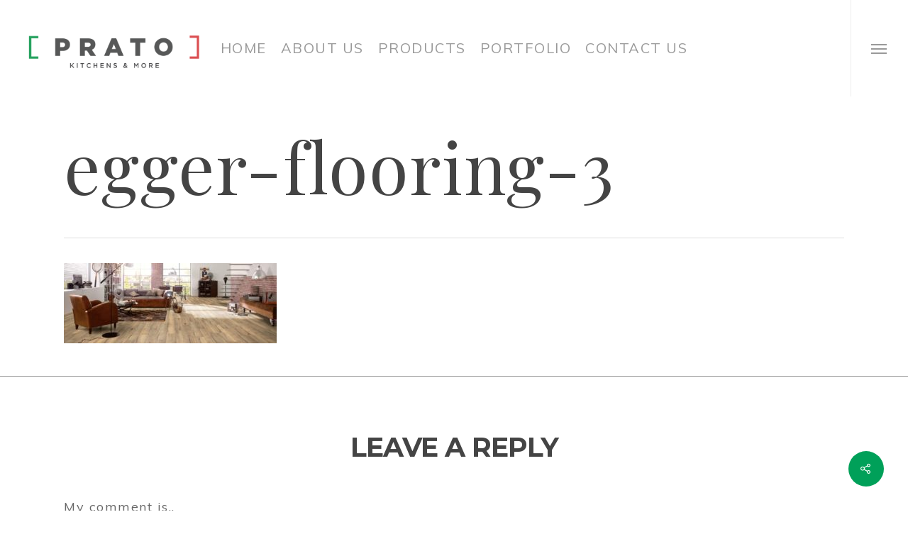

--- FILE ---
content_type: text/html; charset=UTF-8
request_url: https://pratokitchens.com/flooring/egger-laminated-flooring/attachment/egger-flooring-3-2/
body_size: 14588
content:
<!DOCTYPE html>

<html lang="en" class="no-js">
<head>
	
	<meta charset="UTF-8">
	
	<meta name="viewport" content="width=device-width, initial-scale=1, maximum-scale=1, user-scalable=0" /><link rel="shortcut icon" href="" /><meta name='robots' content='index, follow, max-image-preview:large, max-snippet:-1, max-video-preview:-1' />

	<!-- This site is optimized with the Yoast SEO plugin v22.3 - https://yoast.com/wordpress/plugins/seo/ -->
	<title>egger-flooring-3 | PRATO Kitchens &amp; More</title>
	<link rel="canonical" href="https://pratokitchens.com/flooring/egger-laminated-flooring/attachment/egger-flooring-3-2/" />
	<meta property="og:locale" content="en_US" />
	<meta property="og:type" content="article" />
	<meta property="og:title" content="egger-flooring-3 | PRATO Kitchens &amp; More" />
	<meta property="og:url" content="https://pratokitchens.com/flooring/egger-laminated-flooring/attachment/egger-flooring-3-2/" />
	<meta property="og:site_name" content="PRATO Kitchens &amp; More" />
	<meta property="article:publisher" content="https://facebook.com/pratokitchens" />
	<meta property="og:image" content="https://pratokitchens.com/flooring/egger-laminated-flooring/attachment/egger-flooring-3-2" />
	<meta property="og:image:width" content="1060" />
	<meta property="og:image:height" content="400" />
	<meta property="og:image:type" content="image/jpeg" />
	<meta name="twitter:card" content="summary_large_image" />
	<meta name="twitter:site" content="@pratokitchens" />
	<script type="application/ld+json" class="yoast-schema-graph">{"@context":"https://schema.org","@graph":[{"@type":"WebPage","@id":"https://pratokitchens.com/flooring/egger-laminated-flooring/attachment/egger-flooring-3-2/","url":"https://pratokitchens.com/flooring/egger-laminated-flooring/attachment/egger-flooring-3-2/","name":"egger-flooring-3 | PRATO Kitchens &amp; More","isPartOf":{"@id":"https://pratokitchens.com/#website"},"primaryImageOfPage":{"@id":"https://pratokitchens.com/flooring/egger-laminated-flooring/attachment/egger-flooring-3-2/#primaryimage"},"image":{"@id":"https://pratokitchens.com/flooring/egger-laminated-flooring/attachment/egger-flooring-3-2/#primaryimage"},"thumbnailUrl":"https://pratokitchens.com/wp-content/uploads/2017/08/egger-flooring-3.jpg","datePublished":"2017-11-04T15:48:39+00:00","dateModified":"2017-11-04T15:48:39+00:00","breadcrumb":{"@id":"https://pratokitchens.com/flooring/egger-laminated-flooring/attachment/egger-flooring-3-2/#breadcrumb"},"inLanguage":"en","potentialAction":[{"@type":"ReadAction","target":["https://pratokitchens.com/flooring/egger-laminated-flooring/attachment/egger-flooring-3-2/"]}]},{"@type":"ImageObject","inLanguage":"en","@id":"https://pratokitchens.com/flooring/egger-laminated-flooring/attachment/egger-flooring-3-2/#primaryimage","url":"https://pratokitchens.com/wp-content/uploads/2017/08/egger-flooring-3.jpg","contentUrl":"https://pratokitchens.com/wp-content/uploads/2017/08/egger-flooring-3.jpg","width":1060,"height":400},{"@type":"BreadcrumbList","@id":"https://pratokitchens.com/flooring/egger-laminated-flooring/attachment/egger-flooring-3-2/#breadcrumb","itemListElement":[{"@type":"ListItem","position":1,"name":"Home","item":"https://pratokitchens.com/"},{"@type":"ListItem","position":2,"name":"Flooring","item":"https://pratokitchens.com/flooring/"},{"@type":"ListItem","position":3,"name":"Egger Laminated Flooring","item":"https://pratokitchens.com/flooring/egger-laminated-flooring/"},{"@type":"ListItem","position":4,"name":"egger-flooring-3"}]},{"@type":"WebSite","@id":"https://pratokitchens.com/#website","url":"https://pratokitchens.com/","name":"PRATO Kitchens &amp; More","description":"Kitchens &amp; More","publisher":{"@id":"https://pratokitchens.com/#organization"},"potentialAction":[{"@type":"SearchAction","target":{"@type":"EntryPoint","urlTemplate":"https://pratokitchens.com/?s={search_term_string}"},"query-input":"required name=search_term_string"}],"inLanguage":"en"},{"@type":"Organization","@id":"https://pratokitchens.com/#organization","name":"PRATO Kitchens & More","url":"https://pratokitchens.com/","logo":{"@type":"ImageObject","inLanguage":"en","@id":"https://pratokitchens.com/#/schema/logo/image/","url":"https://pratokitchens.com/wp-content/uploads/2017/09/logo.png","contentUrl":"https://pratokitchens.com/wp-content/uploads/2017/09/logo.png","width":"734","height":"220","caption":"PRATO Kitchens & More"},"image":{"@id":"https://pratokitchens.com/#/schema/logo/image/"},"sameAs":["https://facebook.com/pratokitchens","https://twitter.com/pratokitchens","https://instagram.com/pratokitchens"]}]}</script>
	<!-- / Yoast SEO plugin. -->


<link rel='dns-prefetch' href='//fonts.googleapis.com' />
<link rel="alternate" type="application/rss+xml" title="PRATO Kitchens &amp; More &raquo; Feed" href="https://pratokitchens.com/feed/" />
<link rel="alternate" type="application/rss+xml" title="PRATO Kitchens &amp; More &raquo; Comments Feed" href="https://pratokitchens.com/comments/feed/" />
<link rel="alternate" type="application/rss+xml" title="PRATO Kitchens &amp; More &raquo; egger-flooring-3 Comments Feed" href="https://pratokitchens.com/flooring/egger-laminated-flooring/attachment/egger-flooring-3-2/feed/" />
<script type="text/javascript">
/* <![CDATA[ */
window._wpemojiSettings = {"baseUrl":"https:\/\/s.w.org\/images\/core\/emoji\/14.0.0\/72x72\/","ext":".png","svgUrl":"https:\/\/s.w.org\/images\/core\/emoji\/14.0.0\/svg\/","svgExt":".svg","source":{"concatemoji":"https:\/\/pratokitchens.com\/wp-includes\/js\/wp-emoji-release.min.js?ver=6.4.7"}};
/*! This file is auto-generated */
!function(i,n){var o,s,e;function c(e){try{var t={supportTests:e,timestamp:(new Date).valueOf()};sessionStorage.setItem(o,JSON.stringify(t))}catch(e){}}function p(e,t,n){e.clearRect(0,0,e.canvas.width,e.canvas.height),e.fillText(t,0,0);var t=new Uint32Array(e.getImageData(0,0,e.canvas.width,e.canvas.height).data),r=(e.clearRect(0,0,e.canvas.width,e.canvas.height),e.fillText(n,0,0),new Uint32Array(e.getImageData(0,0,e.canvas.width,e.canvas.height).data));return t.every(function(e,t){return e===r[t]})}function u(e,t,n){switch(t){case"flag":return n(e,"\ud83c\udff3\ufe0f\u200d\u26a7\ufe0f","\ud83c\udff3\ufe0f\u200b\u26a7\ufe0f")?!1:!n(e,"\ud83c\uddfa\ud83c\uddf3","\ud83c\uddfa\u200b\ud83c\uddf3")&&!n(e,"\ud83c\udff4\udb40\udc67\udb40\udc62\udb40\udc65\udb40\udc6e\udb40\udc67\udb40\udc7f","\ud83c\udff4\u200b\udb40\udc67\u200b\udb40\udc62\u200b\udb40\udc65\u200b\udb40\udc6e\u200b\udb40\udc67\u200b\udb40\udc7f");case"emoji":return!n(e,"\ud83e\udef1\ud83c\udffb\u200d\ud83e\udef2\ud83c\udfff","\ud83e\udef1\ud83c\udffb\u200b\ud83e\udef2\ud83c\udfff")}return!1}function f(e,t,n){var r="undefined"!=typeof WorkerGlobalScope&&self instanceof WorkerGlobalScope?new OffscreenCanvas(300,150):i.createElement("canvas"),a=r.getContext("2d",{willReadFrequently:!0}),o=(a.textBaseline="top",a.font="600 32px Arial",{});return e.forEach(function(e){o[e]=t(a,e,n)}),o}function t(e){var t=i.createElement("script");t.src=e,t.defer=!0,i.head.appendChild(t)}"undefined"!=typeof Promise&&(o="wpEmojiSettingsSupports",s=["flag","emoji"],n.supports={everything:!0,everythingExceptFlag:!0},e=new Promise(function(e){i.addEventListener("DOMContentLoaded",e,{once:!0})}),new Promise(function(t){var n=function(){try{var e=JSON.parse(sessionStorage.getItem(o));if("object"==typeof e&&"number"==typeof e.timestamp&&(new Date).valueOf()<e.timestamp+604800&&"object"==typeof e.supportTests)return e.supportTests}catch(e){}return null}();if(!n){if("undefined"!=typeof Worker&&"undefined"!=typeof OffscreenCanvas&&"undefined"!=typeof URL&&URL.createObjectURL&&"undefined"!=typeof Blob)try{var e="postMessage("+f.toString()+"("+[JSON.stringify(s),u.toString(),p.toString()].join(",")+"));",r=new Blob([e],{type:"text/javascript"}),a=new Worker(URL.createObjectURL(r),{name:"wpTestEmojiSupports"});return void(a.onmessage=function(e){c(n=e.data),a.terminate(),t(n)})}catch(e){}c(n=f(s,u,p))}t(n)}).then(function(e){for(var t in e)n.supports[t]=e[t],n.supports.everything=n.supports.everything&&n.supports[t],"flag"!==t&&(n.supports.everythingExceptFlag=n.supports.everythingExceptFlag&&n.supports[t]);n.supports.everythingExceptFlag=n.supports.everythingExceptFlag&&!n.supports.flag,n.DOMReady=!1,n.readyCallback=function(){n.DOMReady=!0}}).then(function(){return e}).then(function(){var e;n.supports.everything||(n.readyCallback(),(e=n.source||{}).concatemoji?t(e.concatemoji):e.wpemoji&&e.twemoji&&(t(e.twemoji),t(e.wpemoji)))}))}((window,document),window._wpemojiSettings);
/* ]]> */
</script>
<style id='wp-emoji-styles-inline-css' type='text/css'>

	img.wp-smiley, img.emoji {
		display: inline !important;
		border: none !important;
		box-shadow: none !important;
		height: 1em !important;
		width: 1em !important;
		margin: 0 0.07em !important;
		vertical-align: -0.1em !important;
		background: none !important;
		padding: 0 !important;
	}
</style>
<link rel='stylesheet' id='wp-block-library-css' href='https://pratokitchens.com/wp-includes/css/dist/block-library/style.min.css?ver=6.4.7' type='text/css' media='all' />
<style id='classic-theme-styles-inline-css' type='text/css'>
/*! This file is auto-generated */
.wp-block-button__link{color:#fff;background-color:#32373c;border-radius:9999px;box-shadow:none;text-decoration:none;padding:calc(.667em + 2px) calc(1.333em + 2px);font-size:1.125em}.wp-block-file__button{background:#32373c;color:#fff;text-decoration:none}
</style>
<style id='global-styles-inline-css' type='text/css'>
body{--wp--preset--color--black: #000000;--wp--preset--color--cyan-bluish-gray: #abb8c3;--wp--preset--color--white: #ffffff;--wp--preset--color--pale-pink: #f78da7;--wp--preset--color--vivid-red: #cf2e2e;--wp--preset--color--luminous-vivid-orange: #ff6900;--wp--preset--color--luminous-vivid-amber: #fcb900;--wp--preset--color--light-green-cyan: #7bdcb5;--wp--preset--color--vivid-green-cyan: #00d084;--wp--preset--color--pale-cyan-blue: #8ed1fc;--wp--preset--color--vivid-cyan-blue: #0693e3;--wp--preset--color--vivid-purple: #9b51e0;--wp--preset--gradient--vivid-cyan-blue-to-vivid-purple: linear-gradient(135deg,rgba(6,147,227,1) 0%,rgb(155,81,224) 100%);--wp--preset--gradient--light-green-cyan-to-vivid-green-cyan: linear-gradient(135deg,rgb(122,220,180) 0%,rgb(0,208,130) 100%);--wp--preset--gradient--luminous-vivid-amber-to-luminous-vivid-orange: linear-gradient(135deg,rgba(252,185,0,1) 0%,rgba(255,105,0,1) 100%);--wp--preset--gradient--luminous-vivid-orange-to-vivid-red: linear-gradient(135deg,rgba(255,105,0,1) 0%,rgb(207,46,46) 100%);--wp--preset--gradient--very-light-gray-to-cyan-bluish-gray: linear-gradient(135deg,rgb(238,238,238) 0%,rgb(169,184,195) 100%);--wp--preset--gradient--cool-to-warm-spectrum: linear-gradient(135deg,rgb(74,234,220) 0%,rgb(151,120,209) 20%,rgb(207,42,186) 40%,rgb(238,44,130) 60%,rgb(251,105,98) 80%,rgb(254,248,76) 100%);--wp--preset--gradient--blush-light-purple: linear-gradient(135deg,rgb(255,206,236) 0%,rgb(152,150,240) 100%);--wp--preset--gradient--blush-bordeaux: linear-gradient(135deg,rgb(254,205,165) 0%,rgb(254,45,45) 50%,rgb(107,0,62) 100%);--wp--preset--gradient--luminous-dusk: linear-gradient(135deg,rgb(255,203,112) 0%,rgb(199,81,192) 50%,rgb(65,88,208) 100%);--wp--preset--gradient--pale-ocean: linear-gradient(135deg,rgb(255,245,203) 0%,rgb(182,227,212) 50%,rgb(51,167,181) 100%);--wp--preset--gradient--electric-grass: linear-gradient(135deg,rgb(202,248,128) 0%,rgb(113,206,126) 100%);--wp--preset--gradient--midnight: linear-gradient(135deg,rgb(2,3,129) 0%,rgb(40,116,252) 100%);--wp--preset--font-size--small: 13px;--wp--preset--font-size--medium: 20px;--wp--preset--font-size--large: 36px;--wp--preset--font-size--x-large: 42px;--wp--preset--spacing--20: 0.44rem;--wp--preset--spacing--30: 0.67rem;--wp--preset--spacing--40: 1rem;--wp--preset--spacing--50: 1.5rem;--wp--preset--spacing--60: 2.25rem;--wp--preset--spacing--70: 3.38rem;--wp--preset--spacing--80: 5.06rem;--wp--preset--shadow--natural: 6px 6px 9px rgba(0, 0, 0, 0.2);--wp--preset--shadow--deep: 12px 12px 50px rgba(0, 0, 0, 0.4);--wp--preset--shadow--sharp: 6px 6px 0px rgba(0, 0, 0, 0.2);--wp--preset--shadow--outlined: 6px 6px 0px -3px rgba(255, 255, 255, 1), 6px 6px rgba(0, 0, 0, 1);--wp--preset--shadow--crisp: 6px 6px 0px rgba(0, 0, 0, 1);}:where(.is-layout-flex){gap: 0.5em;}:where(.is-layout-grid){gap: 0.5em;}body .is-layout-flow > .alignleft{float: left;margin-inline-start: 0;margin-inline-end: 2em;}body .is-layout-flow > .alignright{float: right;margin-inline-start: 2em;margin-inline-end: 0;}body .is-layout-flow > .aligncenter{margin-left: auto !important;margin-right: auto !important;}body .is-layout-constrained > .alignleft{float: left;margin-inline-start: 0;margin-inline-end: 2em;}body .is-layout-constrained > .alignright{float: right;margin-inline-start: 2em;margin-inline-end: 0;}body .is-layout-constrained > .aligncenter{margin-left: auto !important;margin-right: auto !important;}body .is-layout-constrained > :where(:not(.alignleft):not(.alignright):not(.alignfull)){max-width: var(--wp--style--global--content-size);margin-left: auto !important;margin-right: auto !important;}body .is-layout-constrained > .alignwide{max-width: var(--wp--style--global--wide-size);}body .is-layout-flex{display: flex;}body .is-layout-flex{flex-wrap: wrap;align-items: center;}body .is-layout-flex > *{margin: 0;}body .is-layout-grid{display: grid;}body .is-layout-grid > *{margin: 0;}:where(.wp-block-columns.is-layout-flex){gap: 2em;}:where(.wp-block-columns.is-layout-grid){gap: 2em;}:where(.wp-block-post-template.is-layout-flex){gap: 1.25em;}:where(.wp-block-post-template.is-layout-grid){gap: 1.25em;}.has-black-color{color: var(--wp--preset--color--black) !important;}.has-cyan-bluish-gray-color{color: var(--wp--preset--color--cyan-bluish-gray) !important;}.has-white-color{color: var(--wp--preset--color--white) !important;}.has-pale-pink-color{color: var(--wp--preset--color--pale-pink) !important;}.has-vivid-red-color{color: var(--wp--preset--color--vivid-red) !important;}.has-luminous-vivid-orange-color{color: var(--wp--preset--color--luminous-vivid-orange) !important;}.has-luminous-vivid-amber-color{color: var(--wp--preset--color--luminous-vivid-amber) !important;}.has-light-green-cyan-color{color: var(--wp--preset--color--light-green-cyan) !important;}.has-vivid-green-cyan-color{color: var(--wp--preset--color--vivid-green-cyan) !important;}.has-pale-cyan-blue-color{color: var(--wp--preset--color--pale-cyan-blue) !important;}.has-vivid-cyan-blue-color{color: var(--wp--preset--color--vivid-cyan-blue) !important;}.has-vivid-purple-color{color: var(--wp--preset--color--vivid-purple) !important;}.has-black-background-color{background-color: var(--wp--preset--color--black) !important;}.has-cyan-bluish-gray-background-color{background-color: var(--wp--preset--color--cyan-bluish-gray) !important;}.has-white-background-color{background-color: var(--wp--preset--color--white) !important;}.has-pale-pink-background-color{background-color: var(--wp--preset--color--pale-pink) !important;}.has-vivid-red-background-color{background-color: var(--wp--preset--color--vivid-red) !important;}.has-luminous-vivid-orange-background-color{background-color: var(--wp--preset--color--luminous-vivid-orange) !important;}.has-luminous-vivid-amber-background-color{background-color: var(--wp--preset--color--luminous-vivid-amber) !important;}.has-light-green-cyan-background-color{background-color: var(--wp--preset--color--light-green-cyan) !important;}.has-vivid-green-cyan-background-color{background-color: var(--wp--preset--color--vivid-green-cyan) !important;}.has-pale-cyan-blue-background-color{background-color: var(--wp--preset--color--pale-cyan-blue) !important;}.has-vivid-cyan-blue-background-color{background-color: var(--wp--preset--color--vivid-cyan-blue) !important;}.has-vivid-purple-background-color{background-color: var(--wp--preset--color--vivid-purple) !important;}.has-black-border-color{border-color: var(--wp--preset--color--black) !important;}.has-cyan-bluish-gray-border-color{border-color: var(--wp--preset--color--cyan-bluish-gray) !important;}.has-white-border-color{border-color: var(--wp--preset--color--white) !important;}.has-pale-pink-border-color{border-color: var(--wp--preset--color--pale-pink) !important;}.has-vivid-red-border-color{border-color: var(--wp--preset--color--vivid-red) !important;}.has-luminous-vivid-orange-border-color{border-color: var(--wp--preset--color--luminous-vivid-orange) !important;}.has-luminous-vivid-amber-border-color{border-color: var(--wp--preset--color--luminous-vivid-amber) !important;}.has-light-green-cyan-border-color{border-color: var(--wp--preset--color--light-green-cyan) !important;}.has-vivid-green-cyan-border-color{border-color: var(--wp--preset--color--vivid-green-cyan) !important;}.has-pale-cyan-blue-border-color{border-color: var(--wp--preset--color--pale-cyan-blue) !important;}.has-vivid-cyan-blue-border-color{border-color: var(--wp--preset--color--vivid-cyan-blue) !important;}.has-vivid-purple-border-color{border-color: var(--wp--preset--color--vivid-purple) !important;}.has-vivid-cyan-blue-to-vivid-purple-gradient-background{background: var(--wp--preset--gradient--vivid-cyan-blue-to-vivid-purple) !important;}.has-light-green-cyan-to-vivid-green-cyan-gradient-background{background: var(--wp--preset--gradient--light-green-cyan-to-vivid-green-cyan) !important;}.has-luminous-vivid-amber-to-luminous-vivid-orange-gradient-background{background: var(--wp--preset--gradient--luminous-vivid-amber-to-luminous-vivid-orange) !important;}.has-luminous-vivid-orange-to-vivid-red-gradient-background{background: var(--wp--preset--gradient--luminous-vivid-orange-to-vivid-red) !important;}.has-very-light-gray-to-cyan-bluish-gray-gradient-background{background: var(--wp--preset--gradient--very-light-gray-to-cyan-bluish-gray) !important;}.has-cool-to-warm-spectrum-gradient-background{background: var(--wp--preset--gradient--cool-to-warm-spectrum) !important;}.has-blush-light-purple-gradient-background{background: var(--wp--preset--gradient--blush-light-purple) !important;}.has-blush-bordeaux-gradient-background{background: var(--wp--preset--gradient--blush-bordeaux) !important;}.has-luminous-dusk-gradient-background{background: var(--wp--preset--gradient--luminous-dusk) !important;}.has-pale-ocean-gradient-background{background: var(--wp--preset--gradient--pale-ocean) !important;}.has-electric-grass-gradient-background{background: var(--wp--preset--gradient--electric-grass) !important;}.has-midnight-gradient-background{background: var(--wp--preset--gradient--midnight) !important;}.has-small-font-size{font-size: var(--wp--preset--font-size--small) !important;}.has-medium-font-size{font-size: var(--wp--preset--font-size--medium) !important;}.has-large-font-size{font-size: var(--wp--preset--font-size--large) !important;}.has-x-large-font-size{font-size: var(--wp--preset--font-size--x-large) !important;}
.wp-block-navigation a:where(:not(.wp-element-button)){color: inherit;}
:where(.wp-block-post-template.is-layout-flex){gap: 1.25em;}:where(.wp-block-post-template.is-layout-grid){gap: 1.25em;}
:where(.wp-block-columns.is-layout-flex){gap: 2em;}:where(.wp-block-columns.is-layout-grid){gap: 2em;}
.wp-block-pullquote{font-size: 1.5em;line-height: 1.6;}
</style>
<link rel='stylesheet' id='contact-form-7-css' href='https://pratokitchens.com/wp-content/plugins/contact-form-7/includes/css/styles.css?ver=5.9.3' type='text/css' media='all' />
<link rel='stylesheet' id='salient-social-css' href='https://pratokitchens.com/wp-content/plugins/salient-social/css/style.css?ver=1.1' type='text/css' media='all' />
<style id='salient-social-inline-css' type='text/css'>

  .sharing-default-minimal .nectar-love.loved,
  body .nectar-social[data-color-override="override"].fixed > a:before, 
  body .nectar-social[data-color-override="override"].fixed .nectar-social-inner a,
  .sharing-default-minimal .nectar-social[data-color-override="override"] .nectar-social-inner a:hover {
    background-color: #00a059;
  }
  .nectar-social.hover .nectar-love.loved,
  .nectar-social.hover > .nectar-love-button a:hover,
  .nectar-social[data-color-override="override"].hover > div a:hover,
  #single-below-header .nectar-social[data-color-override="override"].hover > div a:hover,
  .nectar-social[data-color-override="override"].hover .share-btn:hover,
  .sharing-default-minimal .nectar-social[data-color-override="override"] .nectar-social-inner a {
    border-color: #00a059;
  }
  #single-below-header .nectar-social.hover .nectar-love.loved i,
  #single-below-header .nectar-social.hover[data-color-override="override"] a:hover,
  #single-below-header .nectar-social.hover[data-color-override="override"] a:hover i,
  #single-below-header .nectar-social.hover .nectar-love-button a:hover i,
  .nectar-love:hover i,
  .hover .nectar-love:hover .total_loves,
  .nectar-love.loved i,
  .nectar-social.hover .nectar-love.loved .total_loves,
  .nectar-social.hover .share-btn:hover, 
  .nectar-social[data-color-override="override"].hover .nectar-social-inner a:hover,
  .nectar-social[data-color-override="override"].hover > div:hover span,
  .sharing-default-minimal .nectar-social[data-color-override="override"] .nectar-social-inner a:not(:hover) i,
  .sharing-default-minimal .nectar-social[data-color-override="override"] .nectar-social-inner a:not(:hover) {
    color: #00a059;
  }
</style>
<link rel='stylesheet' id='font-awesome-css' href='https://pratokitchens.com/wp-content/themes/salient/css/font-awesome.min.css?ver=4.6.4' type='text/css' media='all' />
<link rel='stylesheet' id='salient-grid-system-css' href='https://pratokitchens.com/wp-content/themes/salient/css/grid-system.css?ver=12.1.0' type='text/css' media='all' />
<link rel='stylesheet' id='main-styles-css' href='https://pratokitchens.com/wp-content/themes/salient/css/style.css?ver=12.1.0' type='text/css' media='all' />
<style id='main-styles-inline-css' type='text/css'>
html:not(.page-trans-loaded) { background-color: #ffffff; }
</style>
<link rel='stylesheet' id='nectar-ocm-fullscreen-css' href='https://pratokitchens.com/wp-content/themes/salient/css/off-canvas/fullscreen.css?ver=12.1.0' type='text/css' media='all' />
<link rel='stylesheet' id='nectar-single-styles-css' href='https://pratokitchens.com/wp-content/themes/salient/css/single.css?ver=12.1.0' type='text/css' media='all' />
<link rel='stylesheet' id='magnific-css' href='https://pratokitchens.com/wp-content/themes/salient/css/plugins/magnific.css?ver=8.6.0' type='text/css' media='all' />
<link rel='stylesheet' id='nectar_default_font_open_sans-css' href='https://fonts.googleapis.com/css?family=Open+Sans%3A300%2C400%2C600%2C700&#038;subset=latin%2Clatin-ext' type='text/css' media='all' />
<link rel='stylesheet' id='responsive-css' href='https://pratokitchens.com/wp-content/themes/salient/css/responsive.css?ver=12.1.0' type='text/css' media='all' />
<link rel='stylesheet' id='skin-ascend-css' href='https://pratokitchens.com/wp-content/themes/salient/css/ascend.css?ver=12.1.0' type='text/css' media='all' />
<link rel='stylesheet' id='dynamic-css-css' href='https://pratokitchens.com/wp-content/themes/salient/css/salient-dynamic-styles.css?ver=27099' type='text/css' media='all' />
<style id='dynamic-css-inline-css' type='text/css'>
@media only screen and (min-width:1000px){body #ajax-content-wrap.no-scroll{min-height:calc(100vh - 136px);height:calc(100vh - 136px)!important;}}@media only screen and (min-width:1000px){#page-header-wrap.fullscreen-header,#page-header-wrap.fullscreen-header #page-header-bg,html:not(.nectar-box-roll-loaded) .nectar-box-roll > #page-header-bg.fullscreen-header,.nectar_fullscreen_zoom_recent_projects,#nectar_fullscreen_rows:not(.afterLoaded) > div{height:calc(100vh - 135px);}.wpb_row.vc_row-o-full-height.top-level,.wpb_row.vc_row-o-full-height.top-level > .col.span_12{min-height:calc(100vh - 135px);}html:not(.nectar-box-roll-loaded) .nectar-box-roll > #page-header-bg.fullscreen-header{top:136px;}.nectar-slider-wrap[data-fullscreen="true"]:not(.loaded),.nectar-slider-wrap[data-fullscreen="true"]:not(.loaded) .swiper-container{height:calc(100vh - 134px)!important;}.admin-bar .nectar-slider-wrap[data-fullscreen="true"]:not(.loaded),.admin-bar .nectar-slider-wrap[data-fullscreen="true"]:not(.loaded) .swiper-container{height:calc(100vh - 134px - 32px)!important;}}#nectar_fullscreen_rows{background-color:;}
@font-face{
    font-family:'FuturaPT-Book';
	src: url('../fonts/FuturaPT-Book_gdi.eot');
	src: url('../fonts/FuturaPT-Book_gdi-.eot') format('embedded-opentype'),
		url('../fonts/FuturaPT-Book_gdi.woff') format('woff'),
		url('../fonts/FuturaPT-Book_gdi.ttf') format('truetype'),
		url('../fonts/FuturaPT-Book_gdi.svg#FuturaPT-Book') format('svg');
}

h1 .prato{
    letter-spacing:2px;
}
</style>
<link rel='stylesheet' id='redux-google-fonts-salient_redux-css' href='https://fonts.googleapis.com/css?family=Muli%3A400%7CPlayfair+Display%3A400%2C400italic%7CMontserrat%3A700&#038;subset=latin&#038;ver=1708926767' type='text/css' media='all' />
<script type="text/javascript" src="https://pratokitchens.com/wp-includes/js/jquery/jquery.min.js?ver=3.7.1" id="jquery-core-js"></script>
<script type="text/javascript" src="https://pratokitchens.com/wp-includes/js/jquery/jquery-migrate.min.js?ver=3.4.1" id="jquery-migrate-js"></script>
<link rel="https://api.w.org/" href="https://pratokitchens.com/wp-json/" /><link rel="alternate" type="application/json" href="https://pratokitchens.com/wp-json/wp/v2/media/6813" /><link rel="EditURI" type="application/rsd+xml" title="RSD" href="https://pratokitchens.com/xmlrpc.php?rsd" />
<meta name="generator" content="WordPress 6.4.7" />
<link rel='shortlink' href='https://pratokitchens.com/?p=6813' />
<link rel="alternate" type="application/json+oembed" href="https://pratokitchens.com/wp-json/oembed/1.0/embed?url=https%3A%2F%2Fpratokitchens.com%2Fflooring%2Fegger-laminated-flooring%2Fattachment%2Fegger-flooring-3-2%2F" />
<link rel="alternate" type="text/xml+oembed" href="https://pratokitchens.com/wp-json/oembed/1.0/embed?url=https%3A%2F%2Fpratokitchens.com%2Fflooring%2Fegger-laminated-flooring%2Fattachment%2Fegger-flooring-3-2%2F&#038;format=xml" />
<script type="text/javascript"> var root = document.getElementsByTagName( "html" )[0]; root.setAttribute( "class", "js" ); </script><style type="text/css">.recentcomments a{display:inline !important;padding:0 !important;margin:0 !important;}</style><meta name="generator" content="Powered by WPBakery Page Builder - drag and drop page builder for WordPress."/>
<link rel="icon" href="https://pratokitchens.com/wp-content/uploads/2017/09/favicon.png" sizes="32x32" />
<link rel="icon" href="https://pratokitchens.com/wp-content/uploads/2017/09/favicon.png" sizes="192x192" />
<link rel="apple-touch-icon" href="https://pratokitchens.com/wp-content/uploads/2017/09/favicon.png" />
<meta name="msapplication-TileImage" content="https://pratokitchens.com/wp-content/uploads/2017/09/favicon.png" />
		<style type="text/css" id="wp-custom-css">
			#portfolio-nav li{
	display: none;
}		</style>
		<noscript><style> .wpb_animate_when_almost_visible { opacity: 1; }</style></noscript>	
</head>


<body data-rsssl=1 class="attachment attachment-template-default single single-attachment postid-6813 attachmentid-6813 attachment-jpeg nectar-auto-lightbox ascend wpb-js-composer js-comp-ver-6.2.0 vc_responsive" data-footer-reveal="1" data-footer-reveal-shadow="large_2" data-header-format="centered-menu" data-body-border="off" data-boxed-style="" data-header-breakpoint="1000" data-dropdown-style="minimal" data-cae="linear" data-cad="650" data-megamenu-width="contained" data-aie="slide-down" data-ls="magnific" data-apte="horizontal_swipe" data-hhun="0" data-fancy-form-rcs="default" data-form-style="minimal" data-form-submit="regular" data-is="minimal" data-button-style="rounded" data-user-account-button="false" data-flex-cols="true" data-col-gap="default" data-header-inherit-rc="false" data-header-search="false" data-animated-anchors="true" data-ajax-transitions="true" data-full-width-header="true" data-slide-out-widget-area="true" data-slide-out-widget-area-style="fullscreen" data-user-set-ocm="1" data-loading-animation="spin" data-bg-header="false" data-responsive="1" data-ext-responsive="true" data-header-resize="1" data-header-color="light" data-transparent-header="false" data-cart="false" data-remove-m-parallax="" data-remove-m-video-bgs="" data-m-animate="0" data-force-header-trans-color="light" data-smooth-scrolling="0" data-permanent-transparent="false" >
	
	<script type="text/javascript"> if(navigator.userAgent.match(/(Android|iPod|iPhone|iPad|BlackBerry|IEMobile|Opera Mini)/)) { document.body.className += " using-mobile-browser "; } </script><div id="ajax-loading-screen" data-disable-mobile="1" data-disable-fade-on-click="1" data-effect="horizontal_swipe" data-method="standard"><div class="reveal-1"></div><div class="reveal-2"></div></div>	
	<div id="header-space"  data-header-mobile-fixed='1'></div> 
	
		
	<div id="header-outer" data-has-menu="true" data-has-buttons="yes" data-header-button_style="default" data-using-pr-menu="false" data-mobile-fixed="1" data-ptnm="false" data-lhe="default" data-user-set-bg="#ffffff" data-format="centered-menu" data-permanent-transparent="false" data-megamenu-rt="0" data-remove-fixed="0" data-header-resize="1" data-cart="false" data-transparency-option="0" data-box-shadow="none" data-shrink-num="6" data-using-secondary="0" data-using-logo="1" data-logo-height="80" data-m-logo-height="50" data-padding="28" data-full-width="true" data-condense="false" >
		
		
<header id="top">
	<div class="container">
		<div class="row">
			<div class="col span_3">
				<a id="logo" href="https://pratokitchens.com" data-supplied-ml-starting-dark="false" data-supplied-ml-starting="false" data-supplied-ml="false" >
					<img class="stnd default-logo" alt="PRATO Kitchens &amp; More" src="https://pratokitchens.com/wp-content/uploads/2017/09/logo.png" srcset="https://pratokitchens.com/wp-content/uploads/2017/09/logo.png 1x,  2x" /> 
				</a>
				
							</div><!--/span_3-->
			
			<div class="col span_9 col_last">
									<div class="slide-out-widget-area-toggle mobile-icon fullscreen" data-custom-color="false" data-icon-animation="simple-transform">
						<div> <a href="#sidewidgetarea" aria-label="Navigation Menu" aria-expanded="false" class="closed">
							<span aria-hidden="true"> <i class="lines-button x2"> <i class="lines"></i> </i> </span>
						</a></div> 
					</div>
								
									
					<nav>
						
						<ul class="sf-menu">	
							<li id="menu-item-6471" class="menu-item menu-item-type-custom menu-item-object-custom menu-item-home menu-item-6471"><a href="https://pratokitchens.com">Home</a></li>
<li id="menu-item-6783" class="menu-item menu-item-type-post_type menu-item-object-page menu-item-6783"><a href="https://pratokitchens.com/about-us/">About Us</a></li>
<li id="menu-item-6786" class="menu-item menu-item-type-post_type menu-item-object-page menu-item-has-children menu-item-6786"><a href="https://pratokitchens.com/products/">Products</a>
<ul class="sub-menu">
	<li id="menu-item-6787" class="menu-item menu-item-type-post_type menu-item-object-page menu-item-has-children menu-item-6787"><a href="https://pratokitchens.com/cladding/">Cladding<span class="sf-sub-indicator"><i class="fa fa-angle-right icon-in-menu"></i></span></a>
	<ul class="sub-menu">
		<li id="menu-item-6788" class="menu-item menu-item-type-post_type menu-item-object-page menu-item-6788"><a href="https://pratokitchens.com/cladding/weathertex/">Weathertex</a></li>
		<li id="menu-item-6789" class="menu-item menu-item-type-post_type menu-item-object-page menu-item-6789"><a href="https://pratokitchens.com/cladding/tunch-bricks/">Tunch Bricks</a></li>
	</ul>
</li>
	<li id="menu-item-6790" class="menu-item menu-item-type-post_type menu-item-object-page menu-item-has-children menu-item-6790"><a href="https://pratokitchens.com/flooring/">Flooring<span class="sf-sub-indicator"><i class="fa fa-angle-right icon-in-menu"></i></span></a>
	<ul class="sub-menu">
		<li id="menu-item-6784" class="menu-item menu-item-type-post_type menu-item-object-page menu-item-6784"><a href="https://pratokitchens.com/flooring/egger-laminated-flooring/">Egger Laminated Flooring</a></li>
		<li id="menu-item-6791" class="menu-item menu-item-type-post_type menu-item-object-page menu-item-6791"><a href="https://pratokitchens.com/flooring/parador-engineered-flooring/">Parador Engineered Flooring</a></li>
		<li id="menu-item-7051" class="menu-item menu-item-type-post_type menu-item-object-page menu-item-has-children menu-item-7051"><a href="https://pratokitchens.com/flooring/deckwood/">Deckwood<span class="sf-sub-indicator"><i class="fa fa-angle-right icon-in-menu"></i></span></a>
		<ul class="sub-menu">
			<li id="menu-item-7052" class="menu-item menu-item-type-post_type menu-item-object-page menu-item-7052"><a href="https://pratokitchens.com/flooring/deckwood/brazilian-garapa/">Brazilian Garapa</a></li>
			<li id="menu-item-7053" class="menu-item menu-item-type-post_type menu-item-object-page menu-item-7053"><a href="https://pratokitchens.com/flooring/deckwood/brazilian-ipe/">Brazilian Ipe</a></li>
		</ul>
</li>
	</ul>
</li>
	<li id="menu-item-6794" class="menu-item menu-item-type-post_type menu-item-object-page menu-item-has-children menu-item-6794"><a href="https://pratokitchens.com/ceilings/">Ceilings<span class="sf-sub-indicator"><i class="fa fa-angle-right icon-in-menu"></i></span></a>
	<ul class="sub-menu">
		<li id="menu-item-6796" class="menu-item menu-item-type-post_type menu-item-object-page menu-item-has-children menu-item-6796"><a href="https://pratokitchens.com/ceilings/scg/">SCG<span class="sf-sub-indicator"><i class="fa fa-angle-right icon-in-menu"></i></span></a>
		<ul class="sub-menu">
			<li id="menu-item-6797" class="menu-item menu-item-type-post_type menu-item-object-page menu-item-6797"><a href="https://pratokitchens.com/ceilings/scg/scg-smartboard/">SCG SmartBoard</a></li>
			<li id="menu-item-6798" class="menu-item menu-item-type-post_type menu-item-object-page menu-item-6798"><a href="https://pratokitchens.com/ceilings/scg/scg-smartwood/">SCG SmartWood</a></li>
		</ul>
</li>
	</ul>
</li>
</ul>
</li>
<li id="menu-item-6785" class="menu-item menu-item-type-post_type menu-item-object-page menu-item-6785"><a href="https://pratokitchens.com/portfolio/">Portfolio</a></li>
<li id="menu-item-6868" class="menu-item menu-item-type-post_type menu-item-object-page menu-item-6868"><a href="https://pratokitchens.com/location/">Contact Us</a></li>
						</ul>
						

													<ul class="buttons sf-menu" data-user-set-ocm="1">
								
								<li class="slide-out-widget-area-toggle" data-icon-animation="simple-transform" data-custom-color="false"><div> <a href="#sidewidgetarea" aria-label="Navigation Menu" aria-expanded="false" class="closed"> <span aria-hidden="true"> <i class="lines-button x2"> <i class="lines"></i> </i> </span> </a> </div></li>								
							</ul>
												
					</nav>
					
					<div class="logo-spacing" data-using-image="true"><img class="hidden-logo" alt="PRATO Kitchens &amp; More" src="https://pratokitchens.com/wp-content/uploads/2017/09/logo.png" /></div>					
				</div><!--/span_9-->
				
								
			</div><!--/row-->
					</div><!--/container-->
	</header>
		
	</div>
	
	
<div id="search-outer" class="nectar">
	<div id="search">
		<div class="container">
			 <div id="search-box">
				 <div class="inner-wrap">
					 <div class="col span_12">
						  <form role="search" action="https://pratokitchens.com/" method="GET">
															<input type="text" name="s"  value="Start Typing..." data-placeholder="Start Typing..." />
															
						<span><i>Press enter to begin your search</i></span>						</form>
					</div><!--/span_12-->
				</div><!--/inner-wrap-->
			 </div><!--/search-box-->
			 <div id="close"><a href="#">
				<span class="icon-salient-x" aria-hidden="true"></span>				 </a></div>
		 </div><!--/container-->
	</div><!--/search-->
</div><!--/search-outer-->
	
	<div id="ajax-content-wrap">
		
		<div class="blurred-wrap">

<div class="container-wrap no-sidebar" data-midnight="dark" data-remove-post-date="0" data-remove-post-author="0" data-remove-post-comment-number="0">
	<div class="container main-content">
		
		
	  <div class="row heading-title hentry" data-header-style="fullscreen">
		<div class="col span_12 section-title blog-title">
						  <h1 class="entry-title">egger-flooring-3</h1>
		   
					</div><!--/section-title-->
	  </div><!--/row-->
	
				
		<div class="row">
			
						
			<div class="post-area col  span_12 col_last">
			
			
<article id="post-6813" class="post-6813 attachment type-attachment status-inherit">
  
  <div class="inner-wrap">

		<div class="post-content" data-hide-featured-media="1">
      
        <div class="content-inner"><p class="attachment"><a href="https://pratokitchens.com/wp-content/uploads/2017/08/egger-flooring-3.jpg" rel="prettyPhoto[gallery-EXC9]"><img decoding="async" width="300" height="113" src="https://pratokitchens.com/wp-content/uploads/2017/08/egger-flooring-3-300x113.jpg" class="attachment-medium size-medium" alt="" srcset="https://pratokitchens.com/wp-content/uploads/2017/08/egger-flooring-3-300x113.jpg 300w, https://pratokitchens.com/wp-content/uploads/2017/08/egger-flooring-3-768x290.jpg 768w, https://pratokitchens.com/wp-content/uploads/2017/08/egger-flooring-3-1024x386.jpg 1024w, https://pratokitchens.com/wp-content/uploads/2017/08/egger-flooring-3.jpg 1060w" sizes="(max-width: 300px) 100vw, 300px" /></a></p>
</div>        
      </div><!--/post-content-->
      
    </div><!--/inner-wrap-->
    
</article>
		</div><!--/post-area-->
			
							
		</div><!--/row-->

		<div class="row">

						 
			 <div data-post-header-style="fullscreen" class="blog_next_prev_buttons wpb_row vc_row-fluid full-width-content standard_section" data-style="fullwidth_next_prev" data-midnight="light">
				 
				 <ul class="controls"><li class="previous-post hidden only"></li><li class="next-post hidden only"></li></ul>
			 </div>
			 
			 
			<div class="comments-section" data-author-bio="true">
				
<div class="comment-wrap full-width-section custom-skip" data-midnight="dark" data-comments-open="true">


			<!-- If comments are open, but there are no comments. -->

	 

	<div id="respond" class="comment-respond">
		<h3 id="reply-title" class="comment-reply-title">Leave a Reply <small><a rel="nofollow" id="cancel-comment-reply-link" href="/flooring/egger-laminated-flooring/attachment/egger-flooring-3-2/#respond" style="display:none;">Cancel Reply</a></small></h3><form action="https://pratokitchens.com/wp-comments-post.php" method="post" id="commentform" class="comment-form"><div class="row"><div class="col span_12"><label for="comment">My comment is..</label><textarea id="comment" name="comment" cols="45" rows="8" aria-required="true"></textarea></div></div><div class="row"> <div class="col span_4"><label for="author">Name <span class="required">*</span></label> <input id="author" name="author" type="text" value="" size="30" /></div>
<div class="col span_4"><label for="email">Email <span class="required">*</span></label><input id="email" name="email" type="text" value="" size="30" /></div>
<div class="col span_4 col_last"><label for="url">Website</label><input id="url" name="url" type="text" value="" size="30" /></div></div>
<p class="comment-form-cookies-consent"><input id="wp-comment-cookies-consent" name="wp-comment-cookies-consent" type="checkbox" value="yes" /><label for="wp-comment-cookies-consent">Save my name, email, and website in this browser for the next time I comment.</label></p>
<p class="form-submit"><input name="submit" type="submit" id="submit" class="submit" value="Submit Comment" /> <input type='hidden' name='comment_post_ID' value='6813' id='comment_post_ID' />
<input type='hidden' name='comment_parent' id='comment_parent' value='0' />
</p></form>	</div><!-- #respond -->
	
</div>			</div>   

		</div><!--/row-->

	</div><!--/container main-content-->

</div><!--/container-wrap-->

<div class="nectar-social fixed" data-position="" data-rm-love="0" data-color-override="override"><a href="#"><i class="icon-default-style steadysets-icon-share"></i></a><div class="nectar-social-inner"><a class='facebook-share nectar-sharing' href='#' title='Share this'> <i class='fa fa-facebook'></i> <span class='social-text'>Share</span> </a><a class='twitter-share nectar-sharing' href='#' title='Tweet this'> <i class='fa fa-twitter'></i> <span class='social-text'>Tweet</span> </a><a class='linkedin-share nectar-sharing' href='#' title='Share this'> <i class='fa fa-linkedin'></i> <span class='social-text'>Share</span> </a><a class='pinterest-share nectar-sharing' href='#' title='Pin this'> <i class='fa fa-pinterest'></i> <span class='social-text'>Pin</span> </a></div></div>
<div id="footer-outer" data-cols="4" data-custom-color="true" data-disable-copyright="false" data-matching-section-color="false" data-copyright-line="true" data-using-bg-img="false" data-bg-img-overlay="0.8" data-full-width="false" data-using-widget-area="true" data-link-hover="default">
	
		
	<div id="footer-widgets" data-has-widgets="true" data-cols="4">
		
		<div class="container">
			
						
			<div class="row">
				
								
				<div class="col span_3">
					<!-- Footer widget area 1 -->
					<div id="nav_menu-2" class="widget widget_nav_menu"><h4>Quick Navigation</h4><div class="menu-footernew-container"><ul id="menu-footernew" class="menu"><li id="menu-item-6743" class="menu-item menu-item-type-post_type menu-item-object-page menu-item-home menu-item-6743"><a href="https://pratokitchens.com/">Home</a></li>
<li id="menu-item-6742" class="menu-item menu-item-type-post_type menu-item-object-page menu-item-6742"><a href="https://pratokitchens.com/about-us/">About Us</a></li>
<li id="menu-item-6741" class="menu-item menu-item-type-post_type menu-item-object-page menu-item-6741"><a href="https://pratokitchens.com/location/">Location</a></li>
</ul></div></div>					</div><!--/span_3-->
					
											
						<div class="col span_3">
							<!-- Footer widget area 2 -->
							<div id="nav_menu-3" class="widget widget_nav_menu"><h4>Products</h4><div class="menu-footer2new-container"><ul id="menu-footer2new" class="menu"><li id="menu-item-6746" class="menu-item menu-item-type-post_type menu-item-object-page menu-item-6746"><a href="https://pratokitchens.com/cladding/">Cladding</a></li>
<li id="menu-item-6745" class="menu-item menu-item-type-post_type menu-item-object-page menu-item-6745"><a href="https://pratokitchens.com/flooring/">Flooring</a></li>
<li id="menu-item-6744" class="menu-item menu-item-type-post_type menu-item-object-page menu-item-6744"><a href="https://pratokitchens.com/ceilings/">Ceilings</a></li>
</ul></div></div>								
							</div><!--/span_3-->
							
												
						
													<div class="col span_3">
								<!-- Footer widget area 3 -->
								<div id="text-2" class="widget widget_text"><h4>Head Office</h4>			<div class="textwidget"><p>A-2 Skylark Apartment Ground Floor,</p>
<p>B/H Siddhi Vinayak Complex,</p>
<p>Nr. Shivranjani Cross Road Satellite,</p>
<p>Ahmedabad &#8211; 380015</p>
<p>Gujarat, India</p>
</div>
		</div>									
								</div><!--/span_3-->
														
															<div class="col span_3">
									<!-- Footer widget area 4 -->
									<div id="text-3" class="widget widget_text"><h4>PRATO Vadodara</h4>			<div class="textwidget"><p>GF 1-2 Ashray Flats,</p>
<p>Opp. Nanubhai Tower,</p>
<p>Mehsana Nagar Road,</p>
<p>Nizampura, Baroda &#8211; 390008</p>
<p>Gujarat, India</p>
</div>
		</div>										
									</div><!--/span_3-->
																
							</div><!--/row-->
							
														
						</div><!--/container-->
						
					</div><!--/footer-widgets-->
					
					
  <div class="row" id="copyright" data-layout="default">
	
	<div class="container">
	   
				<div class="col span_5">
		   
					   
						<p>&copy; 2026 PRATO Kitchens &amp; More. 
					   			 </p>
					   
		</div><!--/span_5-->
			   
	  <div class="col span_7 col_last">
		<ul class="social">
						   <li><a target="_blank" href="http://twitter.com/pratokitchens"><i class="fa fa-twitter"></i> </a></li> 		  			 <li><a target="_blank" href="http://facebook.com/pratokitchens"><i class="fa fa-facebook"></i> </a></li> 		  		  		  		  		  		  		  		  		  		  		  			 <li><a target="_blank" href="http://instagram.com/pratokitchens"><i class="fa fa-instagram"></i></a></li> 		  		  		  		  		  		  		  		  		  		  		  		  		  		  		                                 		</ul>
	  </div><!--/span_7-->

	  	
	</div><!--/container-->
	
  </div><!--/row-->
  
		
</div><!--/footer-outer-->

</div><!--blurred-wrap-->	
	<div id="slide-out-widget-area-bg" class="fullscreen dark">
				</div>
		
		<div id="slide-out-widget-area" class="fullscreen" data-dropdown-func="default" data-back-txt="Back">
			
			<div class="inner-wrap">			
			<div class="inner" data-prepend-menu-mobile="false">
				
				<a class="slide_out_area_close" href="#">
					<span class="icon-salient-x icon-default-style"></span>				</a>
				
				
									<div class="off-canvas-menu-container">
						<ul class="menu">
							<li class="menu-item menu-item-type-custom menu-item-object-custom menu-item-home menu-item-6471"><a href="https://pratokitchens.com">Home</a></li>
<li class="menu-item menu-item-type-post_type menu-item-object-page menu-item-6783"><a href="https://pratokitchens.com/about-us/">About Us</a></li>
<li class="menu-item menu-item-type-post_type menu-item-object-page menu-item-has-children menu-item-6786"><a href="https://pratokitchens.com/products/">Products</a>
<ul class="sub-menu">
	<li class="menu-item menu-item-type-post_type menu-item-object-page menu-item-has-children menu-item-6787"><a href="https://pratokitchens.com/cladding/">Cladding</a>
	<ul class="sub-menu">
		<li class="menu-item menu-item-type-post_type menu-item-object-page menu-item-6788"><a href="https://pratokitchens.com/cladding/weathertex/">Weathertex</a></li>
		<li class="menu-item menu-item-type-post_type menu-item-object-page menu-item-6789"><a href="https://pratokitchens.com/cladding/tunch-bricks/">Tunch Bricks</a></li>
	</ul>
</li>
	<li class="menu-item menu-item-type-post_type menu-item-object-page menu-item-has-children menu-item-6790"><a href="https://pratokitchens.com/flooring/">Flooring</a>
	<ul class="sub-menu">
		<li class="menu-item menu-item-type-post_type menu-item-object-page menu-item-6784"><a href="https://pratokitchens.com/flooring/egger-laminated-flooring/">Egger Laminated Flooring</a></li>
		<li class="menu-item menu-item-type-post_type menu-item-object-page menu-item-6791"><a href="https://pratokitchens.com/flooring/parador-engineered-flooring/">Parador Engineered Flooring</a></li>
		<li class="menu-item menu-item-type-post_type menu-item-object-page menu-item-has-children menu-item-7051"><a href="https://pratokitchens.com/flooring/deckwood/">Deckwood</a>
		<ul class="sub-menu">
			<li class="menu-item menu-item-type-post_type menu-item-object-page menu-item-7052"><a href="https://pratokitchens.com/flooring/deckwood/brazilian-garapa/">Brazilian Garapa</a></li>
			<li class="menu-item menu-item-type-post_type menu-item-object-page menu-item-7053"><a href="https://pratokitchens.com/flooring/deckwood/brazilian-ipe/">Brazilian Ipe</a></li>
		</ul>
</li>
	</ul>
</li>
	<li class="menu-item menu-item-type-post_type menu-item-object-page menu-item-has-children menu-item-6794"><a href="https://pratokitchens.com/ceilings/">Ceilings</a>
	<ul class="sub-menu">
		<li class="menu-item menu-item-type-post_type menu-item-object-page menu-item-has-children menu-item-6796"><a href="https://pratokitchens.com/ceilings/scg/">SCG</a>
		<ul class="sub-menu">
			<li class="menu-item menu-item-type-post_type menu-item-object-page menu-item-6797"><a href="https://pratokitchens.com/ceilings/scg/scg-smartboard/">SCG SmartBoard</a></li>
			<li class="menu-item menu-item-type-post_type menu-item-object-page menu-item-6798"><a href="https://pratokitchens.com/ceilings/scg/scg-smartwood/">SCG SmartWood</a></li>
		</ul>
</li>
	</ul>
</li>
</ul>
</li>
<li class="menu-item menu-item-type-post_type menu-item-object-page menu-item-6785"><a href="https://pratokitchens.com/portfolio/">Portfolio</a></li>
<li class="menu-item menu-item-type-post_type menu-item-object-page menu-item-6868"><a href="https://pratokitchens.com/location/">Contact Us</a></li>
							
						</ul>
					</div>
					
										
				</div>
				
				<div class="bottom-meta-wrap"><ul class="off-canvas-social-links"><li><a target="_blank" href="http://twitter.com/pratokitchens"><i class="fa fa-twitter"></i></a></li><li><a target="_blank" href="http://facebook.com/pratokitchens"><i class="fa fa-facebook"></i></a></li><li><a target="_blank" href="http://instagram.com/pratokitchens"><i class="fa fa-instagram"></i></a></li></ul><p class="bottom-text" data-has-desktop-social="true">All rights reserved Prato.</p></div><!--/bottom-meta-wrap--></div> <!--/inner-wrap-->					
				</div>
		
</div> <!--/ajax-content-wrap-->

	<a id="to-top" class="
	mobile-enabled	"><i class="fa fa-angle-up"></i></a>
	<script type="text/javascript" src="https://pratokitchens.com/wp-content/plugins/contact-form-7/includes/swv/js/index.js?ver=5.9.3" id="swv-js"></script>
<script type="text/javascript" id="contact-form-7-js-extra">
/* <![CDATA[ */
var wpcf7 = {"api":{"root":"https:\/\/pratokitchens.com\/wp-json\/","namespace":"contact-form-7\/v1"},"cached":"1"};
/* ]]> */
</script>
<script type="text/javascript" src="https://pratokitchens.com/wp-content/plugins/contact-form-7/includes/js/index.js?ver=5.9.3" id="contact-form-7-js"></script>
<script type="text/javascript" id="salient-social-js-extra">
/* <![CDATA[ */
var nectarLove = {"ajaxurl":"https:\/\/pratokitchens.com\/wp-admin\/admin-ajax.php","postID":"6813","rooturl":"https:\/\/pratokitchens.com","loveNonce":"4d341b9efa"};
/* ]]> */
</script>
<script type="text/javascript" src="https://pratokitchens.com/wp-content/plugins/salient-social/js/salient-social.js?ver=1.1" id="salient-social-js"></script>
<script type="text/javascript" src="https://pratokitchens.com/wp-content/themes/salient/js/third-party/jquery.easing.js?ver=1.3" id="jquery-easing-js"></script>
<script type="text/javascript" src="https://pratokitchens.com/wp-content/themes/salient/js/third-party/jquery.mousewheel.js?ver=3.1.13" id="jquery-mousewheel-js"></script>
<script type="text/javascript" src="https://pratokitchens.com/wp-content/themes/salient/js/priority.js?ver=12.1.0" id="nectar_priority-js"></script>
<script type="text/javascript" src="https://pratokitchens.com/wp-content/themes/salient/js/third-party/transit.js?ver=0.9.9" id="nectar-transit-js"></script>
<script type="text/javascript" src="https://pratokitchens.com/wp-content/themes/salient/js/third-party/waypoints.js?ver=4.0.1" id="nectar-waypoints-js"></script>
<script type="text/javascript" src="https://pratokitchens.com/wp-content/plugins/salient-portfolio/js/third-party/imagesLoaded.min.js?ver=4.1.4" id="imagesLoaded-js"></script>
<script type="text/javascript" src="https://pratokitchens.com/wp-content/themes/salient/js/third-party/hoverintent.js?ver=1.9" id="hoverintent-js"></script>
<script type="text/javascript" src="https://pratokitchens.com/wp-content/themes/salient/js/third-party/magnific.js?ver=7.0.1" id="magnific-js"></script>
<script type="text/javascript" src="https://pratokitchens.com/wp-content/themes/salient/js/third-party/superfish.js?ver=1.4.8" id="superfish-js"></script>
<script type="text/javascript" id="nectar-frontend-js-extra">
/* <![CDATA[ */
var nectarLove = {"ajaxurl":"https:\/\/pratokitchens.com\/wp-admin\/admin-ajax.php","postID":"6813","rooturl":"https:\/\/pratokitchens.com","disqusComments":"false","loveNonce":"4d341b9efa","mapApiKey":"AIzaSyCnEQHIZhZxTh_Gydjy1QUqdresK0bRBKE "};
/* ]]> */
</script>
<script type="text/javascript" src="https://pratokitchens.com/wp-content/themes/salient/js/init.js?ver=12.1.0" id="nectar-frontend-js"></script>
<script type="text/javascript" src="https://pratokitchens.com/wp-content/plugins/salient-core/js/third-party/touchswipe.min.js?ver=1.0" id="touchswipe-js"></script>
<script type="text/javascript" src="https://pratokitchens.com/wp-includes/js/comment-reply.min.js?ver=6.4.7" id="comment-reply-js" async="async" data-wp-strategy="async"></script>
</body>
</html>